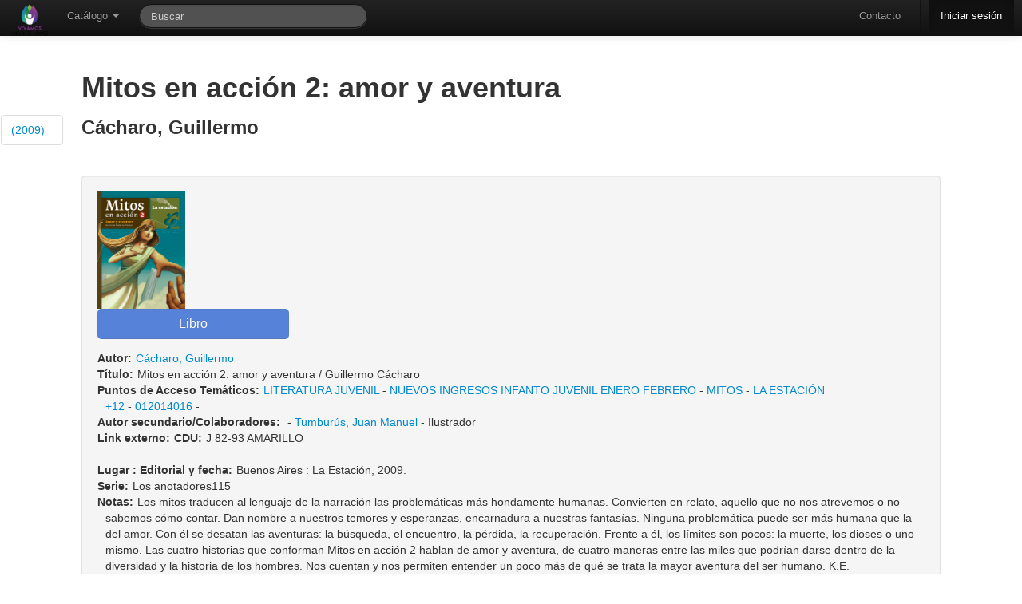

--- FILE ---
content_type: text/html; charset=utf-8
request_url: https://bibliotecamunicipal.vicentelopez.gov.ar/meran/opac-detail.pl?id1=13232
body_size: 7981
content:
<!DOCTYPE html>
<html lang="es-ES">

<head>
  <meta http-equiv="Content-Type" content="text/html; charset=utf-8" />
  <meta http-equiv="cache-control" content="no-cache" />
  <meta http-equiv="expires" content="3600" />
  <meta name="revisit-after" content="2 days" />
  <meta name="robots" content="index,follow" />
  <meta name="publisher" content="Grupo Meran" />
  <meta name="copyright" content="" />
  <meta name="author" content="Grupo Meran" />
  <meta name="distribution" content="global" />
  <meta name="description" content="OPAC" />
  <meta name="keywords" content="Your keywords, keywords, keywords, here ..." />
  <meta name="viewport" content="width=device-width, initial-scale=1.0">
  
  <!-- Le HTML5 shim, for IE6-8 support of HTML5 elements -->
  <!--[if lt IE 9]>
    <script src="//html5shim.googlecode.com/svn/trunk/html5.js"></script>
  <![endif]-->


    <!-- Le fav and touch icons -->
    <link rel="shortcut icon" href="/includes/css/favicon.ico">
    <link rel="apple-touch-icon" href="images/apple-touch-icon.png">
    <link rel="apple-touch-icon" sizes="72x72" href="images/apple-touch-icon-72x72.png">
    <link rel="apple-touch-icon" sizes="114x114" href="images/apple-touch-icon-114x114.png">
       
  <link rel="stylesheet" href="/opac-tmpl/temas/default/includes/opac.css" />
  <link rel='stylesheet' media='screen and (max-width: 900px)' href="/opac-tmpl/temas/default/includes/opac-FF_fix.css" />  
  <link rel="stylesheet" href="/includes/jquery/fancybox/fancybox.css" type="text/css" media="screen" />
  <link rel="stylesheet" href="/includes/css/print-opac.css" type="text/css" media="print" />

  <script type="text/javascript">
    var token               = '';
    var imagesForJS         = '/opac-tmpl/temas/default/imagenes';
    var M_LIMITE_RESULTADOS = 200 + "";
    var URL_PREFIX          = '/meran';

  </script>

  
<script type="text/javascript">

    // MENSAJES PARA USUARIOS

    PASSWORDS_DISTINTAS = "Las claves son distintas, ingreselas nuevamente.";

    PASSWORD_EN_BLANCO = "Las clave no puede estar en blanco, ingreselas nuevamente.";

    LAS_CLAVES_SON_DISTINTAS= "Las claves son distintas. Ingreselas nuevamente.";

    CAMBIO_DE_CONTRASENIA= "Cambio de Contraseña";

    ESTA_SEGURO_QUE_DESEA_RESERVAR= 'Realmente desea reservar el ejemplar?';

    ESTA_SEGURO_QUE_DESEA_CANCELAR_RESERVA= 'Realmente desea cancelar la reserva?';

    FAVORITE_ADDED= 'Se agrego el favorito correctamente.';

    FAVORITE_ADDED_ERROR= 'No se pudo agregar el favorito';

    FAVORITE_DELETED= 'Se elimino el favorito correctamente.';

    FAVORITE_CONFIRM_DELETE= 'Desea borrar el favorito?';

    FAVORITE_DELETED_ERROR= 'No se pudo eliminar el favorito';

    CATALOGO_TITLE= 'Alerta de Catalogo';

    OPAC_ALERT_TITLE= 'Alerta de La Biblioteca';
    ARRASTRAR_IMAGEN = "Arrastre para subir la imagen";
    SUBIR_IMAGEN = "Seleccionar imagen";
    POR_FAVOR_INGRESE_SU_APELLIDO   = "Por favor, ingrese su apellido";
    POR_FAVOR_INGRESE_SU_NOMBRE     = "Por favor, ingrese su/s nombre/s";
    POR_FAVOR_INGRESE_SU_MENSAJE    = "Por favor, ingrese su mensaje";
    POR_FAVOR_INGRESE_UNA_DIR_DE_EMAIL_VALIDA= "Por favor, ingrese una direcci\\u00f3n de email v\\u00e1lida";
    
    POR_FAVOR_INGRESE_DEPARTAMENTO= "Por favor, ingrese un departamento";
    
    SEGURO_OCULTAR_NOVEDAD="Esta seguro que quiere ocultar esta novedad?";

    //Mensajes para recomendaciones

    POR_FAVOR_INGRESE_UN_AUTOR = "Por favor, ingrese un autor";
    POR_FAVOR_INGRESE_UN_TITULO = "Por favor, ingrese un titulo";
    POR_FAVOR_INGRESE_UNA_EDICION = "Por favor, ingrese una edicion";
    POR_FAVOR_INGRESE_UNA_EDITORIAL = "Por favor, ingrese una editorial";
    POR_FAVOR_INGRESE_UNA_CANTIDAD = "Por favor, ingrese una cantidad v\\u00e1lida";
    POR_FAVOR_INGRESE_UN_MOTIVO = "Por favor, ingrese un motivo";

    /*=================================================File Uploader=========================================================*/
    TYPE_ERROR  = " Error en {file}: Solamente se permiten extensiones {extensions}";
    SIZE_ERROR  = "{file} es muy grande, el maximo tama&ntilde;o es {sizeLimit}.";
    EMPTY_ERROR = "{file} esta vacio. Elija un archivo con contenido, por favor.";
    ON_LEAVE    = "The files are being uploaded, if you leave now the upload will be cancelled.";  
     /*=================================================Fin File Uploader=========================================================*/

</script>

  <script src="/includes/jquery/jquery.js"></script>
<script src="/includes/bootstrap/js/bootstrap.min.js"></script>
<script src="/includes/bootstrap/js/bootstrap-datepicker.js"></script>
<script type="text/javascript" src="/includes/jquery/bootbox.min.js"></script>


    <script>
      /* Update datepicker plugin so that MM/DD/YYYY format is used. */
      $.extend($.fn.datepicker.defaults, {
        parse: function (string) {
          var matches;
          if ((matches = string.match(/^(\d{2,2})\/(\d{2,2})\/(\d{4,4})$/))) {
            return new Date(matches[3], matches[1] - 1, matches[2]);
          } else {
            return null;
          }
        },
        format: function (date) {
          var
            month = (date.getMonth() + 1).toString(),
            dom = date.getDate().toString();
          if (month.length === 1) {
            month = "0" + month;
          }
          if (dom.length === 1) {
            dom = "0" + dom;
          }
          return dom + "/" + month + "/" + date.getFullYear();
        }
      });  
    </script>
  <script src="/includes/AjaxHelper.js" type="text/javascript"></script>
  <script src="/includes/jquery/ui/ui-min.js" type="text/javascript"></script>
  <script src="/includes/jquery/ui/core.js" type="text/javascript"></script>
  <!-- Librerias necesarias para manejar el Autocomplete -->
<link href="/includes/jquery/jquery.autocomplete.css" type="text/css" rel="stylesheet" />
<script type="text/javascript" src="/includes/jquery/jquery.autocomplete-min.js"></script>
<script type="text/javascript" src="/includes/AutocompleteHelper.js"></script>

  <script src="/includes/jquery/jquery.wysiwyg.js" type="text/javascript"></script>
  <script src="/includes/json/jsonStringify.js" type="text/javascript"></script>
  <script src="/includes/MessageHelper.js" type="text/javascript"></script>
  <script src="/opac-tmpl/includes/circulacionOPAC.js" type="text/javascript"></script>
  <script src="/opac-tmpl/includes/favoritos.js" type="text/javascript"></script>
  <script type="text/javascript" src="/includes/jquery/jquery.expander.js"></script>
  <script type="text/javascript" src="/includes/jquery/jquery.nanoscroller.js"></script>
  <script src="/includes/util.js" type="text/javascript"></script>
  <script src="/includes/md5.js" type="text/javascript"></script>
  <script src="/includes/sha1.js" type="text/javascript"></script>
  <script src="/includes/jsthread.js" type="text/javascript"></script>
  <script type="text/javascript" src="/includes/opac.js"></script>	
  <script type="text/javascript" src="/includes/jquery/jquery.alerts.js"></script>	
  <script type="text/javascript" src="/includes/jquery/fancybox/fancybox.js"></script>
  <script type="text/javascript" src="/includes/jquery/jquery.raty.min.js"></script>
  <script type="text/javascript" src="/includes/jquery/jquery.tmpl.js"></script>
  <script type="text/javascript" src="/includes/modernizr.js"></script>
  

  <script type="text/javascript">

//VARIABLES PARA ui.datepicker.js
CLOSE_TEXT = "Cerar";
CLOSE_STATUS = "Close without change";
CLEAR_TEXT = "Limpiar";
CLEAR_STATUS = "Borrar la fecha actual";
CURRENT_TEXT = "Hoy";
CURRENT_STATUS = "Mostrar mes actual";
NEXT_TEXT = "Siguiente";
NEXT_STATUS = "Mostrar el siguiente mes";
MONTH_STATUS = "Mostrar un mes diferente";
YEAR_STATUS = "Mostrar un año diferente";
WEEK_HEADER = "Smna";
WEEK_STATUS = "Semana del mes";
DAY_STATUS = "Primer día de la semana";
DATE_STATUS = "Seleccione DD/MM/d";
PREV_TEXT = "Anterior";
PREV_STATUS= "Mostrar la fecha anterior";
DATE_STATUS = "Seleccione Dia/Mes/Año";
INIT_STATUS = "Seleccione una fecha";
DATE_FORMAT = "dd/mm/yy";
SHOW_PREVIOUS = "Mostrar anterior";
SHOW_NEXT = "Mostrar siguiente";
SHOW_DIFERENT = "Mostrar uno diferente";


LOADING_RESULTS = "Cargando resultados";
OF = "de";
// END VARIABLES PARA ui.datepicker.js

//Para DataTables

S_LENGTH_MENU= 'Mostrar _MENU_ registros por pagina';
S_ZERO_RECORDS= 'No se encontraron coincidencias';
S_INFO= 'Mostrando _START_ a _END_ registros';
S_INFO_EMPTY= 'Mostrando 0 a 0 registros';
S_INFO_FILTERED= '(filtrados de _MAX_ registros totales)';
S_SEARCH= 'Filtrar: ';


//FIN PARA CALENDAR
CANCELAR= 'Cancelar';
OK= 'Ok';
EDITABLE_MSG= 'Editar...';

</script>
  <title>
    
        BIBLIOTECA MUNICIPAL J. F. GONZALEZ
    
  </title>

  

    <script type="text/javascript">    

      $(document).ready(function() {
  			$('.popover_button').popover({delay: { show: 600, hide: 100 }, trigger: 'hover'});
  			$(".alert").alert();
            
                      $(function () {
                          var $alert = $('#alert_msg_main');
                          if($alert.length)
                          {
                              $alert.animate({height: $alert.css('line-height') || '50px'}, 200)
                              .click(function () {
                                  window.close;
                                  $alert.animate({height: '0'}, 200);
                              });
                          }
                      });
               
        $('#input-bar-search-opac-main').focus();   	
        });
	</script>
	
	
	</head>
	
	<!-- Global IE fix to avoid layout crash when single word size wider than column width -->
	<!--[if IE]><style type="text/css"> body {word-wrap: break-word;}</style><![endif]-->
	    
	<body lang="es-Es" data-spy="scroll" data-target=".side_bar">
	<!-- POAR AHORA ES LA NAV -->

	  <div id="ajax-indicator" class="modal hide fade loading">
			<div class="circle"></div>
			<div class="circle1"></div>
  	  </div>
	
	   <div class="navbar navbar-inverse navbar-fixed-top">
    <div class="navbar-inner">
      <div class="container" style="width: auto;">
        <a class="btn btn-navbar" data-toggle="collapse" data-target=".nav-collapse">
          <span class="icon-bar"></span>
          <span class="icon-bar"></span>
          <span class="icon-bar"></span>
        </a>
        <div id="opacLogo">
          
          	<a href="/meran/opac-main.pl" class="logo_opac_menu">
          		<img src="/private-uploads/logos/MERA-UI.png" />
          	</a>
          
        </div>
        <div class="nav-collapse">
          <ul class="nav">
	            <li class="dropdown">
	              <a href="#" class="dropdown-toggle" data-toggle="dropdown">Cat&aacute;logo <b class="caret"></b></a>
	              <ul class="dropdown-menu">
			            <li>
			                <a href='/meran/opac-advanced_search.pl' onclick='0' title='B&uacute;squeda Avanzada' ><i class='icon-search'></i>B&uacute;squeda Avanzada</a>
			            </li>
			            <li>
			                <a href='/meran/opac-estante.pl' onclick='0' title='Estantes Virtuales' ><i class='icon-folder-open'></i> Estantes Virtuales</a>
			            </li>   
		            </ul>
	            </li>  
	                 
          </ul> 
          <form class="navbar-search pull-left" action="/meran/opac-busquedasDB.pl" method="get" onsubmit="startOverlay(); return true;">
              <input type="text" name="string" id="search_bar" class="search-query span3" placeholder="Buscar"
                   		  x-webkit-speech onwebkitspeechchange="javascript:startSearch();" 
                   		  speech onspeechchange="javascript:startSearch();"
                   		  value=""
              >
              <input type="hidden" name="tipoAccion" value="BUSQUEDA_COMBINABLE" />
              <input type="hidden" name="token" value="" />
          </form>

          <ul class="nav pull-right">
            <li>
                    <a href='/meran/opac-contact.pl' onclick='0' title='Contacto' >Contacto</a>
			 </li>
            <li class="divider-vertical"></li>
			
            	<li class="active" >
            	
                      <a href='/meran/auth.pl' onclick='0' title='Iniciar sesi&oacute;n' >Iniciar sesi&oacute;n</a>
            	</li>
            
          </ul>
        </div><!-- /.nav-collapse -->
      </div>
    </div><!-- /navbar-inner -->
  </div>

	   
	<div class="side_bar nano">
		<ul class="nav nav-tabs nav-stacked content">
			
		        	<li><a href="#detalle_grupo_13823">(2009)</a></li>
		    
		</ul>
	</div>
	   
		<div class="container main_content" id="principal">	
				  <div id="end_top">
					    
		  			</div>	   
			        
			        
			              <style>
	.main_content{
		width: 84% !important;
	}
</style>

<script type="text/javascript">


	function mostrarIndice(id2){
	    $("#indice_data" + id2).modal(); 
	}
    
	

	function ProcessGBSBookInfo(booksInfo) {
		for (id in booksInfo) {
		 var element = document.getElementById(id);
		 var bookInfo = booksInfo[id];
		 if (bookInfo) {
		  element.href = bookInfo.preview_url;
		  element.style.display = '';
		 }
	   }
	 }

	function detalleMARC(id3){
		objAH               = new AjaxHelper(updateInfoMARC);
		objAH.debug         = true;
	    objAH.showOverlay   = true;
		objAH.url			= URL_PREFIX+"/opac-MARCDetail.pl";
		objAH.id3           = id3;
		//se envia la consulta
		objAH.sendToServer();
	}

	function updateInfoMARC(responseText){
		        $('#detalleMARC').html(responseText);
				$('#detalleMARC').modal();
	}
		 

    $(document).ready(function() {
    	$('.fancylink').fancybox();
    	$('.nano').nanoScroller();
    });
</script>

<section class="detalle_registro" id="detalle_registro_13232">  
          <h1>Mitos en acción 2: amor y aventura  </h1>
          <h3>Cácharo, Guillermo </h3> 
</section>




<script type="text/javascript">
    $(document).ready(function() {
        $('.fancylink').fancybox();
    });
</script>


    
        <section class="detalle_grupo" id="detalle_grupo_13823">                       
                <div class="well">
                   
                      <div class="right">
                          <a id="ISBN:978-987-24879-8-0"  style="display:none" target="_blank">
                              <img src="/includes/css/gbs_preview_button1.gif" border="0" style="margin: 0"/>
                          </a>
                      </div>
                      <script src="//books.google.com/books?jscmd=viewapi&bibkeys=ISBN:978-987-24879-8-0&callback=ProcessGBSBookInfo"></script>
                   
                    <div class="right" style="width: 150px; margin-bottom: 20px;">
                        <!-- AddThis Button BEGIN -->
                        <div class="addthis_toolbox addthis_default_style ">
                        <a class="addthis_button_preferred_1"></a>
                        <a class="addthis_button_preferred_2"></a>
                        <a class="addthis_button_preferred_3"></a>
                        <a class="addthis_button_preferred_4"></a>
                        <a class="addthis_button_compact"></a>
                        <a class="addthis_counter addthis_bubble_style"></a>
                        </div>
                        <script type="text/javascript">var addthis_config = {"data_track_addressbar":true};</script>
                        <script type="text/javascript" src="http://s7.addthis.com/js/250/addthis_widget.js#pubid=ra-4fc3cfd82e6bcc52"></script>
                        <!-- AddThis Button END -->
                    </div>
                    
                             
                       <div class="detalle_total">                            
                                <div class="">
                                

                                    
                                        <div class="item portadaEdicionImage" >
                                            <a class="fancylink" id="imagen_e5bb4c4cd387d8814084cae31f590f98.jpeg" rel="group_13823" href="/uploads/covers-added/e5bb4c4cd387d8814084cae31f590f98.jpeg">
                                                <img border="0" src="/uploads/covers-added/e5bb4c4cd387d8814084cae31f590f98.jpeg" title="Portada" alt="Portada del ejemplar" >
                                            </a>
                                        </div>
                                    

                                
                                </div>       
                                <input class="btn btn-primary btn-large" disabled value="Libro" />
                            <dl>
    
            
                
                <dt class="inline left rightMargin">Autor:</dt><dd><a href='http://bibliotecamunicipal.vicentelopez.gov.ar:80/meran/opac-busquedasDB.pl?tipoAccion=BUSQUEDA_AVANZADA&autor=Cácharo, Guillermo' onclick='0' >Cácharo, Guillermo</a></dd>
                
            
    
            
                
                <dt class="inline left rightMargin">Título:</dt><dd>Mitos en acción 2: amor y aventura&nbsp;/&nbsp;Guillermo Cácharo</dd>
                
            
    
            
                
                <dt class="inline left rightMargin">Puntos de Acceso Temáticos:</dt><dd><a href='http://bibliotecamunicipal.vicentelopez.gov.ar:80/meran/opac-busquedasDB.pl?tipoAccion=BUSQUEDA_AVANZADA&tema=LITERATURA JUVENIL' onclick='0' >LITERATURA JUVENIL</a>&nbsp;-&nbsp;<a href='http://bibliotecamunicipal.vicentelopez.gov.ar:80/meran/opac-busquedasDB.pl?tipoAccion=BUSQUEDA_AVANZADA&tema=NUEVOS INGRESOS INFANTO JUVENIL ENERO FEBRERO' onclick='0' >NUEVOS INGRESOS INFANTO JUVENIL ENERO FEBRERO</a>&nbsp;-&nbsp;<a href='http://bibliotecamunicipal.vicentelopez.gov.ar:80/meran/opac-busquedasDB.pl?tipoAccion=BUSQUEDA_AVANZADA&tema=MITOS' onclick='0' >MITOS</a>&nbsp;-&nbsp;<a href='http://bibliotecamunicipal.vicentelopez.gov.ar:80/meran/opac-busquedasDB.pl?tipoAccion=BUSQUEDA_AVANZADA&tema=LA ESTACIÓN +12' onclick='0' >LA ESTACIÓN +12</a>&nbsp;-&nbsp;<a href='http://bibliotecamunicipal.vicentelopez.gov.ar:80/meran/opac-busquedasDB.pl?tipoAccion=BUSQUEDA_AVANZADA&tema=012014016' onclick='0' >012014016</a>&nbsp;-&nbsp;</dd>
                
            
    
            
                
                <dt class="inline left rightMargin">Autor secundario/Colaboradores:</dt><dd>&nbsp;-&nbsp;<a href='http://bibliotecamunicipal.vicentelopez.gov.ar:80/meran/opac-busquedasDB.pl?tipoAccion=BUSQUEDA_AVANZADA&autor=Tumburús, Juan Manuel' onclick='0' >Tumburús, Juan Manuel</a>&nbsp;-&nbsp;Ilustrador</dd>
                
            
    
            
                
                <dt class="inline left rightMargin">Link externo:</dt><dd><a href='http://' onclick='0' target='_blank' > </a></dd>
                
            
    
            
                
                <dt class="inline left rightMargin">CDU:</dt><dd>J 82-93  AMARILLO</dd>
                
            
    
    
</dl>

                              <dl class="listado_sin_margen">
                                  
                                              
                                                  
                                                  <dt class="inline left rightMargin">Lugar : Editorial y fecha:</dt><dd>Buenos Aires&nbsp;:&nbsp;La Estación,&nbsp;2009.</dd>
                                                  
                                              
                                  
                                              
                                                  
                                                  <dt class="inline left rightMargin">Serie:</dt><dd>Los anotadores115</dd>
                                                  
                                              
                                  
                                              
                                                  
                                                  <dt class="inline left rightMargin">Notas:</dt><dd>Los mitos traducen al lenguaje de la narración las problemáticas más hondamente humanas. Convierten en relato, aquello que no nos atrevemos o no sabemos cómo contar. Dan nombre a nuestros temores y esperanzas, encarnadura a nuestras fantasías. Ninguna problemática puede ser más humana que la del amor. Con él se desatan las aventuras: la búsqueda, el encuentro, la pérdida, la recuperación. Frente a él, los límites son pocos: la muerte, los dioses o uno mismo. Las cuatro historias que conforman Mitos en acción 2 hablan de amor y aventura, de cuatro maneras entre las miles que podrían darse dentro de la diversidad y la historia de los hombres. Nos cuentan y nos permiten entender un poco más de qué se trata la mayor aventura del ser humano. K.E. </dd>
                                                  
                                              
                                  
                                              
                                                  
                                                  <dt class="inline left rightMargin">Nivel Bibliográfico:</dt><dd>Monográfico</dd>
                                                  
                                              
                                  
                                              
                                                  
                                                  <dt class="inline left rightMargin">ISBN:</dt><dd>978-987-24879-8-0</dd>
                                                  
                                              
                                  
                                              
                                                  
                                                  <dt class="inline left rightMargin">Páginas:</dt><dd>128 p.il. ; byn. 18 x 14 cm.</dd>
                                                  
                                              
                                  
                                              
                                                  
                                                  <dt class="inline left rightMargin">Nota normalizada:</dt><dd> CONTENIDO: Dido y Eneas. Ariadna y Teseo. Psique y Eros. Eurídice y Orfeo. Esta edición también cuenta con trabajos prácticos.</dd>
                                                  
                                              
                                  
                                
                              </dl>

                              
                                

                                
                                 
                                

                                        <a class='btn btn-inverse'  href='/meran/opac-busquedasDB.pl?tipoAccion=BUSQUEDA_AVANZADA&estantes_grupo=13823'><i class=''></i>Ver estantes</a>

                               
                            
                          </div>
                    </div>
                    
                    <div id="modal_reservar_13823" class="modal hide fade">
                              <div class="modal-header">
                                <a href="#" class="close" data-dismiss="modal">×</a>
                                <h3>Reserva de ejemplar</h3>
                              </div>
                              <div class="modal-body">
                                 
                                
                                <p>
                                   Est&aacute; a punto de reservar un ejemplar de 
                                   <h4>Mitos en acción 2: amor y aventura</h4> 
                                </p>
                              </div>
                              <div class="modal-footer">
                                <a href="#" class="btn btn-primary" onclick="reservar(13232,13823);">Reservar</a>
                              </div>
                    </div>

                    
          <!--END  IF nivel2_array -->

        


		
   
		

                                
        
            <div id="detalleMARC" class="modal hide fade"></div>

                    <div class="accordion" id="ejemplares_opac13823">
                        <div class="accordion-group">
	                        <div class="accordion-heading">
	                            <a class="accordion-toggle" data-toggle="collapse" data-parent="#ejemplares_opac13823" href="#ejemplares13823">Ejemplares</a>
	                         </div>
		                     <div id="ejemplares13823" class="accordion-body collapse">
		                        <div class="accordion-inner">
									

						             <table id=tablaResult class='table table-striped '><thead><th>C&oacute;digo</th><th>Signatura Topogr&aacute;fica</th><th>Biblioteca que lo posee</th><th>Biblioteca de origen</th><th>Estado</th><th>Disponibilidad</th><th>MARC</th></thead>

									                <tbody>
									                    
									                        <tr align="center">
									                            <td>MERA-LIB-14184</td>
									                            <td>J 82-93 ES79 115 (15218) AMARILLO</td>
	                                                            
										                            <td>Meran</td>   
										                            <td>Meran</td>  
	                                                            
									                            <td>Disponible</td>
									                            <td>Domiciliario</td>
									                            <td>
									                          <a id='' title='' class='btn click'  onclick='detalleMARC(14255);'><i class='icon-list'></i> </a>
									                            </td>
									                        </tr>
									                    
									                </tbody>
									              </table>
										
								</div>
							</div>
						</div>
					</div>
										
                                     

        
          
            <div id="divDisponivilidadOpac" class="alert alert-success">
		<blockquote>
			
				
		        	<p>Se cuenta con disponibilidad inmediata para llevar a domicilio.</p>
		        
			
		<br>
		
		  			             
      	</blockquote>
			
           
                                   
           



</div>

  <script type="text/javascript">
$(document).ready(function() {

	$('#rating_13823').raty({
		  cancel    : true,
		  cancelOff : 'cancel-off-big.png',
		  cancelOn  : 'cancel-on-big.png',
		  half      : true,
		  size      : 24,
		  starHalf  : 'star-half-big.png',
		  starOff   : 'star-off-big.png',
		  starOn    : 'star-on-big.png',
		  score		: 0,


		
		  readOnly: true,
				  


		click       : function(score, evt) {

		    $.ajax({
		        url: '/meran/rating.pl',
		        data: {rate: score, id2: 13823}, 
		        type: 'POST',
		        success: function (data) {
	                $("#ajax_response13823").html(data);
	                $("#ajax_response13823").show();
		
		        },
		        error: function (jxhr, msg, err) {
		            $('#response').append('<li style="color:red">' + msg + '</li>');
		        }
		    });


  		}
	});

		


});
</script>

<div id="rating_form_13823" class="well">
    <h4>Valoraci&oacute;n</h4>

	<div id="rating_13823"></div>

    <br style="clear:both" />

    <span class="label label-success" id="ajax_response13823" style="display:none;"></span>

	<a class='btn btn-info'  href='reviews.pl?id2=13823'><i class='icon-white icon-comment'></i> Comentarios (0)</a>

</div>


          
        

        


  </section>


  <!--END FOREACH nivel2 -->

<div id="resultadoReserva"></div>

			        
		        


<div id="resultHistoriales"> </div>
<div id="result"> </div>
<!-- usado como referencia por el MessageHelper -->

</div>
	
</body>
</html>

